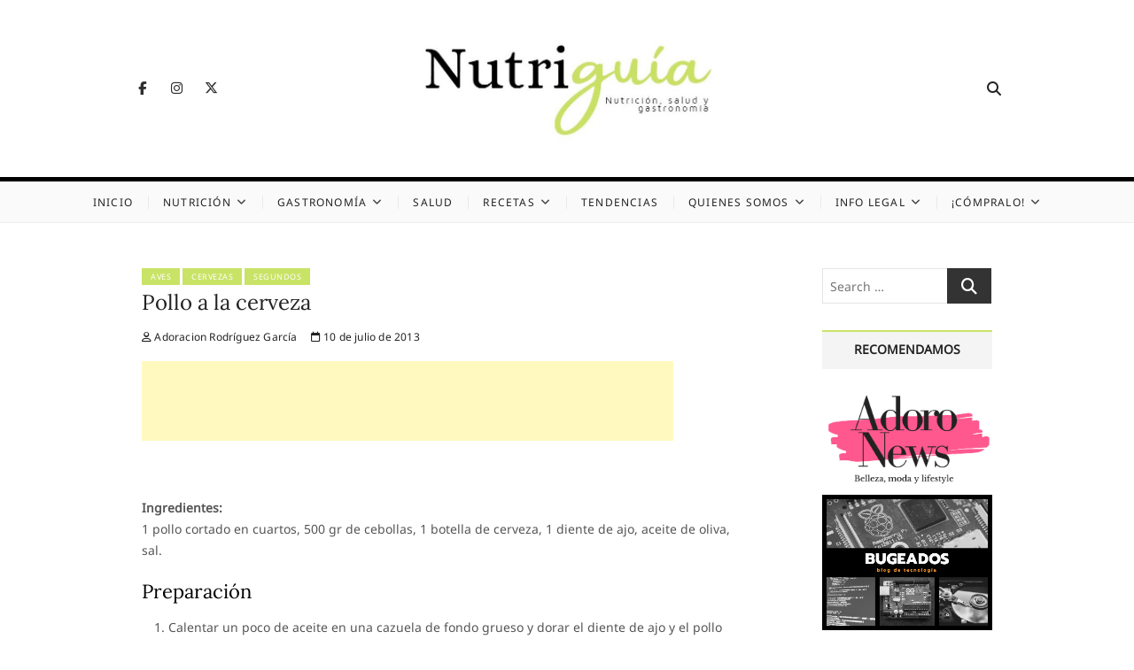

--- FILE ---
content_type: text/html; charset=utf-8
request_url: https://www.google.com/recaptcha/api2/aframe
body_size: 264
content:
<!DOCTYPE HTML><html><head><meta http-equiv="content-type" content="text/html; charset=UTF-8"></head><body><script nonce="wphngigiI1wPJ6S7sev3HA">/** Anti-fraud and anti-abuse applications only. See google.com/recaptcha */ try{var clients={'sodar':'https://pagead2.googlesyndication.com/pagead/sodar?'};window.addEventListener("message",function(a){try{if(a.source===window.parent){var b=JSON.parse(a.data);var c=clients[b['id']];if(c){var d=document.createElement('img');d.src=c+b['params']+'&rc='+(localStorage.getItem("rc::a")?sessionStorage.getItem("rc::b"):"");window.document.body.appendChild(d);sessionStorage.setItem("rc::e",parseInt(sessionStorage.getItem("rc::e")||0)+1);localStorage.setItem("rc::h",'1769397059388');}}}catch(b){}});window.parent.postMessage("_grecaptcha_ready", "*");}catch(b){}</script></body></html>